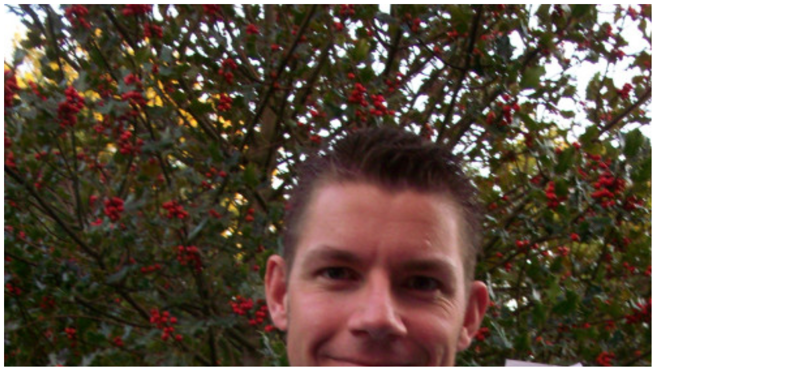

--- FILE ---
content_type: text/html
request_url: http://twitpic.com/6ypibg
body_size: 959
content:
<!DOCTYPE html>
<html lang="en">
<head xmlns="http://www.w3.org/1999/xhtml"
      xmlns:og="http://ogp.me/ns#">

  <meta http-equiv="content-type" content="text/html; charset=utf-8" />
  <meta http-equiv="X-UA-Compatible" content="IE=edge" />
  <link rel="shortcut icon" type="image/x-icon" href="https://dfo9svwruwoho.cloudfront.net/images/favicon.ico">
  <title>@ThePutterKing Picture of completed scorecards from 5 different miniature golf courses. #minigolf #pkscavhunt</title>

  <!-- Twitter Card -->
  <meta name="twitter:title" value="@ThePutterKing Picture of completed scorecards from 5 different miniature golf courses. #minigolf #pkscavhunt" />
  <meta name="twitter:description" value="@ThePutterKing Picture of completed scorecards from 5 different miniature golf courses. #minigolf #pkscavhunt" />
  <meta name="twitter:url" value="https://twitpic.com/6ypibg" />
  <meta name="twitter:card" value="summary_large_image" />
  <meta name="twitter:image" value="https://dn3pm25xmtlyu.cloudfront.net/photos/large/421094140.jpg?Expires=1770916153&Signature=Ir7pn1MI4ovY2Jy3AmlRuhk8n76hgZ6NG139yi7hUNOGNX-m-iBa571tvxRQc2qvUa5ogk~8poiV6EAi01oei881iY2DP9MjaJLUNBh-XOrjbDPKSopktrB6SyJx55kLLhLgKvkTBggSLXR7ZgSjaIH1E-pPa4lYD03DqKfBCxT4jKKRmlSRMndeKx6kVB96SnfgKUdPscUt2uac0NUFt~GMmS8ZuVC3fMxVzNWbyn6BDtigPiw2ioiEBosIuu1ExVbfrzPeUPP51JNvrWaRPTlH8bE1Ycufy1~Q~BJGmHjvWgnO7agEwqPewzDSWwrBNAEPUQLD7B5SYQEsCL8low__&Key-Pair-Id=APKAJROXZ7FN26MABHYA" />
  <meta name="twitter:image:width" value="1536" />
  <meta name="twitter:image:height" value="2048" />
  <meta name="twitter:site" value="@twitpic" />
  <meta name="twitter:site:id" value="12925072" />
  <meta name="twitter:creator" value="@putting_gott" />
  <meta name="twitter:creator:id" value="4342530" />
</head>

<body>
    <img src="https://dn3pm25xmtlyu.cloudfront.net/photos/large/421094140.jpg?Expires=1770916153&Signature=Ir7pn1MI4ovY2Jy3AmlRuhk8n76hgZ6NG139yi7hUNOGNX-m-iBa571tvxRQc2qvUa5ogk~8poiV6EAi01oei881iY2DP9MjaJLUNBh-XOrjbDPKSopktrB6SyJx55kLLhLgKvkTBggSLXR7ZgSjaIH1E-pPa4lYD03DqKfBCxT4jKKRmlSRMndeKx6kVB96SnfgKUdPscUt2uac0NUFt~GMmS8ZuVC3fMxVzNWbyn6BDtigPiw2ioiEBosIuu1ExVbfrzPeUPP51JNvrWaRPTlH8bE1Ycufy1~Q~BJGmHjvWgnO7agEwqPewzDSWwrBNAEPUQLD7B5SYQEsCL8low__&Key-Pair-Id=APKAJROXZ7FN26MABHYA" alt="@ThePutterKing Picture of completed scorecards from 5 different miniature golf courses. #minigolf #pkscavhunt" style="width:1536px;" />
</body>
</html>